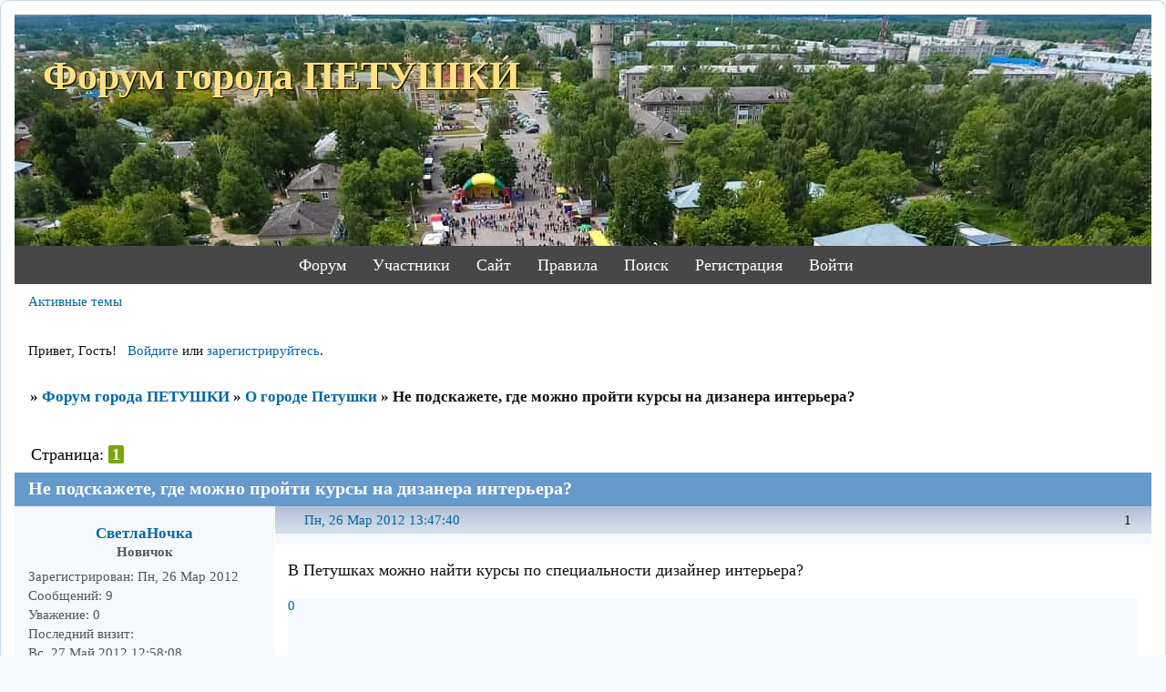

--- FILE ---
content_type: text/html; charset=windows-1251
request_url: https://petushki-city.ru/viewtopic.php?id=977
body_size: 12249
content:
<!DOCTYPE html PUBLIC "-//W3C//DTD XHTML 1.0 Strict//EN" "http://www.w3.org/TR/xhtml1/DTD/xhtml1-strict.dtd">
<html xmlns="http://www.w3.org/1999/xhtml" xml:lang="ru" lang="ru" dir="ltr" prefix="og: http://ogp.me/ns#">
<head>
<meta http-equiv="Content-Type" content="text/html; charset=windows-1251">
<meta name="viewport" content="width=device-width, initial-scale=1.0">
<meta name="yandex-verification" content="4628b7f167af7fd1">
<meta name="google-site-verification" content="-lJjLA_cSrSYm1T80NIDBUL-e5yUiwTEVialiHmmf2c">
<meta name="wmail-verification" content="5b59f33b4842c7be">
<meta name="description" content="Форум города Петушки. Доска объявлений. Новости. Обсуждения. Вопросы к депутатам.">
<title>Не подскажете, где можно пройти курсы на дизанера интерьера?</title>
<meta property="og:title" content="Не подскажете, где можно пройти курсы на дизанера интерьера?"><meta property="og:url" content="https://petushki-city.ru/viewtopic.php?id=977"><script type="text/javascript">
try{self.document.location.hostname==parent.document.location.hostname&&self.window!=parent.window&&self.parent.window!=parent.parent.window&&document.write('</he'+'ad><bo'+'dy style="display:none"><plaintext>')}catch(e){}
try{if(top===self&&location.hostname.match(/^www\./))location.href=document.URL.replace(/\/\/www\./,'//')}catch(e){}
var FORUM = new Object({ set : function(prop, val){ try { eval("this."+prop+"=val"); } catch (e) {} }, get : function(prop){ try { var val = eval("this."+prop); } catch (e) { var val = undefined; } return val; }, remove : function(prop, val){ try { eval("delete this."+prop); } catch (e) {} } });
FORUM.set('topic', { "subject": "Не подскажете, где можно пройти курсы на дизанера интерьера?", "closed": "0", "num_replies": "4", "num_views": "14471", "forum_id": "2", "forum_name": "О городе Петушки", "moderators": { "13": "1312vital", "707": "У!" }, "language": { "share_legend": "Расскажите друзьям!", "translate": "Перевести", "show_original": "Показать оригинал" } });
// JavaScript переменные форума
var BoardID = 135239;
var BoardCat = 4;
var BoardStyle = 'Custom';
var ForumAPITicket = 'db687f3e74ce7692d7e8617b283833f932bf114a';
var GroupID = 3;
var GroupTitle = 'Гость';
var GroupUserTitle = '';
var PartnerID = 1;
var RequestTime = 1769413033;
var StaticURL = 'https://forumstatic.ru';
var AvatarsURL = 'https://forumavatars.ru';
var FilesURL = 'https://forumstatic.ru';
var ScriptsURL = 'https://forumscripts.ru';
var UploadsURL = 'https://upforme.ru';
</script>
<script type="text/javascript" src="/js/libs.min.js?v=4"></script>
<script type="text/javascript" src="/js/extra.js?v=7"></script>
<link rel="alternate" type="application/rss+xml" href="https://petushki-city.ru/export.php?type=rss&amp;tid=977" title="RSS" />
<link rel="top" href="https://petushki-city.ru" title="Форум" />
<link rel="search" href="https://petushki-city.ru/search.php" title="Поиск" />
<link rel="author" href="https://petushki-city.ru/userlist.php" title="Участники" />
<link rel="up" title="О городе Петушки" href="https://petushki-city.ru/viewforum.php?id=2" />
<link rel="shortcut icon" href="/files/0002/10/47/98435.ico" type="image/x-icon" />
<link rel="stylesheet" type="text/css" href="https://forumstatic.ru/styles/0002/10/47/style.1685468772.css" />
<link rel="stylesheet" type="text/css" href="/style/extra.css?v=23" />
<link rel="stylesheet" type="text/css" href="/style/mobile.css?v=5" />
<script type="text/javascript">$(function() { $('#register img[title],#profile8 img[title]').tipsy({fade: true, gravity: 'w'}); $('#viewprofile img[title],.post-author img[title]:not(li.pa-avatar > img),.flag-i[title]').tipsy({fade: true, gravity: 's'}); });</script>
<script type="text/javascript" src="https://forumscripts.ru/search_in_topic/1.0.4/search_in_topic.js"></script>
<link rel="stylesheet" type="text/css" href="https://forumscripts.ru/search_in_topic/1.0.4/search_in_topic.css" />
<script type="text/javascript" src="https://forumscripts.ru/swipebox/1.0.0/swipebox.js"></script>
<link rel="stylesheet" type="text/css" href="https://forumscripts.ru/swipebox/1.0.0/swipebox.css" />
<script type="text/javascript" src="https://forumscripts.ru/post_voters/2.0.11/post_voters.js"></script>
<link rel="stylesheet" type="text/css" href="https://forumscripts.ru/post_voters/2.0.11/post_voters.css" />
<script>window.yaContextCb=window.yaContextCb||[]</script><script src="https://yandex.ru/ads/system/context.js" async></script>
</head>
<body>

<!-- body-header -->
<div id="pun_wrap">
<div id="pun" class="ru isguest gid3">
<div id="pun-viewtopic" class="punbb" data-topic-id="977" data-forum-id="2" data-cat-id="3">


<div id="mybb-counter" style="display:none">
<script type="text/javascript"> (function(m,e,t,r,i,k,a){m[i]=m[i]||function(){(m[i].a=m[i].a||[]).push(arguments)}; m[i].l=1*new Date(); for (var j = 0; j < document.scripts.length; j++) {if (document.scripts[j].src === r) { return; }} k=e.createElement(t),a=e.getElementsByTagName(t)[0],k.async=1,k.src=r,a.parentNode.insertBefore(k,a)}) (window, document, "script", "https://mc.yandex.ru/metrika/tag.js", "ym"); ym(201230, "init", { clickmap:false, trackLinks:true, accurateTrackBounce:true });

</script> <noscript><div><img src="https://mc.yandex.ru/watch/201230" style="position:absolute; left:-9999px;" alt="" /></div></noscript>
</div>

<div id="html-header">
	<a href="javascript:void(0)" class="scrollup" >Наверх</a>
<link rel="apple-touch-icon" href="/files/0002/10/47/12794.png" sizes="76x76">
<link rel="apple-touch-icon" href="/files/0002/10/47/91217.png" sizes="120x120">
<link rel="apple-touch-icon" href="/files/0002/10/47/35542.png" sizes="152x152">
<script type='text/javascript' src='/files/0002/10/47/68591.js'></script>
<link rel="stylesheet" type="text/css" href="https://forumstatic.ru/files/0017/d8/50/50894.css" />
<script type="text/javascript" src="https://forumstatic.ru/files/0017/d8/50/15550.js"></script>
<!---Просмотр фотографий без перехода на новую страницу swipebox--->
<!--<link rel="stylesheet" href="https://forumstatic.ru/files/0017/d8/50/69440.css?v=2">
<script src="https://forumstatic.ru/files/0017/d8/50/55873.js?v=3"></script>--->
<!---JQuery UI 12--->
<link rel="stylesheet" type="text/css" href="https://forumstatic.ru/files/0002/10/47/37996.css" />
<script type="text/javascript" src="https://forumstatic.ru/files/0002/10/47/56254.js"></script>





<style>
#dublicat {counter-reset: section; } 
#dublicat li:before {
 counter-increment: section; 
 content: counter(section) ". "; 
 }
.second{display:none);}

.tipsy .userInfo img, .tipsy .avatarTop img {
border-radius: 50%;
width: 52px;
height: 52px;
float: left;
margin: 0 5px 0 0;
}
.tipsy .userTitle h3,
.tipsy .userTitle h4 {margin: 0;}
.tipsy .userTitle h4 {font-weight: normal;font-style: italic;}
.tipsy .userBlurb p,
.tipsy .lastActivity p {margin: 0; word-spacing : 8px;}
.tipsy .topPreview, .tipsy .topicStart {
max-width: 400px;
overflow: hidden;
position: relative;
}
.tipsy .topPreview h2 {
margin: 0 !important;
font-size: 14px;
font-weight: normal;
}
.tipsy .topPreview h2 span {font-weight: bold;} 
.tipsy .topPreview .reit {color: #10c610;}
.tipsy .topPreview .subs {color: #c66510;}
.tipsy hr {
margin: 8px 5px;
border: none;
height: 1px;
background-color: #788593;
}
.tipsy .avatarTop {height: 52px;}
.tipsy .topicStart p {margin: 5px 0;}
</style>


<!-- Сборник скриптов для сервиса MyBB 
<script type="text/javascript" src="https://forumstatic.ru/files/0000/14/1c/95047.js"></script>-->

<script>

/****************************************************
 * Fast post moving
 * Author: Alex_63
 * Date: 06.06.2017 / 20.06.2017 / 10.02.2023
 * 10.02.2023 - правки для корректной работы скрипта с подфорумами mybb.ru от Sachimot
****************************************************/
 
if (GroupID <= 2) $(document).ready(function() {
	if (!$("#pun-multimove").length)
return;
 
	var lang_obj = {
'Введите URL адрес темы, в которую необходимо перенести выбранные сообщения' : {en: 'Enter the URL of topic in which you want to move selected posts'},
'Переместить' : {en: 'Move'},
'Выберите форум или введите ключевое слово' : {en: 'Select a forum or enter keywords'},
'Выберите тему для переноса' : {en: 'Select the topic for moving'},
'Поиск' : {en: 'Search'},
'Форумы' : {en: 'Forums'},
'Форум' : {en: 'Forum'},
'Тема' : {en: 'Topic'},
'Выбрать' : {en: 'Select'},
'Перенести сообщения' : {en: 'Move posts'},
'Не найдено ни одной темы' : {en: 'No topics found'},
'по запросу' : {en: 'for'},
'Уведомление' : {en: 'Notification'},
'Закрыть' : {en: 'Close'},
'Сообщения перемещены' : {en: 'Post have been successfully moved'},
'Перейти в тему' : {en: 'Go to topic'},
'выбрать еще сообщения для переноса' : {en: 'select more messages to move'},
'Произошла ошибка. Попробуйте повторить действие позднее.' : {en: 'An error occured. Try again later.'},
'Не выбраны сообщения для переноса.' : {en: 'No posts selected for moving.'}
	}, lang = $('html')[0].lang;
	function _(text) {
return (lang == 'ru' || !(lang_obj[text] && lang_obj[text][lang])) ? text : lang_obj[text][lang]
	}
	var transAnsiAjaxSys = [];
	var arr=[0x402,0x403,0x201A,0x453,0x201E,0x2026,0x2020,0x2021,0x20AC,0x2030,0x409,0x2039,
0x40A,0x40C,0x40B,0x40F,0x452,0x2018,0x2019,0x201C,0x201D,0x2022,0x2013,0x2014,'0',0x2122,
0x459,0x203A,0x45A,0x45C,0x45B,0x45F,0x0A0,0x40E,0x45E,0x408,0x0A4,0x490,0x0A6,0x0A7,0x401,
0x0A9,0x404,0x0AB,0x0AC,0x0AD,0x0AE,0x407,0x0B0,0x0B1,0x406,0x456,0x491,0x0B5,0x0B6,0x0B7,
0x451,0x2116,0x454,0x0BB,0x458,0x405,0x455,0x457,0x410,0x411,0x412,0x413,0x414,0x415,0x416,
0x417,0x418,0x419,0x41A,0x41B,0x41C,0x41D,0x41E,0x41F,0x420,0x421,0x422,0x423,0x424,0x425,
0x426,0x427,0x428,0x429,0x42A,0x42B,0x42C,0x42D,0x42E,0x42F,0x430,0x431,0x432,0x433,0x434,
0x435,0x436,0x437,0x438,0x439,0x43A,0x43B,0x43C,0x43D,0x43E,0x43F,0x440,0x441,0x442,0x443,
0x444,0x445,0x446,0x447,0x448,0x449,0x44A,0x44B,0x44C,0x44D,0x44E,0x44F];
	var arLng = arr.length;
	for (var i = 0; i < arLng; i++)transAnsiAjaxSys[arr[i]]=i+128;
	for (var i = 0x410; i <= 0x44F; i++) transAnsiAjaxSys[i] = i - 0x350; // А-Яа-я
 
	var encodeURIwin1251 = function(str){
var ret = [];
for (var i = 0; i < str.length; i++)	{
	var n = str.charCodeAt(i);
	if (typeof transAnsiAjaxSys[n] != 'undefined')
n = transAnsiAjaxSys[n];
	if (n <= 0xFF)
ret.push(n);
}
return escape(String.fromCharCode.apply(null, ret)).replace(/\+/mg,'%2B');
 
	};
	window.movePostsForm = {};
	var L = $('link[rel="up"]').attr("href").match(/id=(\d+)$/)[1];
	function h() {
var a = "  ";
$("#Move_Forum").find("option").each(function() {
	var d = $(this).parent("optgroup").attr("label");
	if (!d) {
return
	}
	if (!SUBF.hasSmb(d)) {
return
	}
	var c = $(this).parents("select").find("option:text('" + d + "')").parent("optgroup").attr("label");
	if (typeof(c) != "undefined" && SUBF.hasSmb(c)) {
$(this).html(a + " " + $(this).html())
	}
});
$("#Move_Forum").find('optgroup[label^="#"],optgroup[label^="' + SUBF.smb + '"]').each(function() {
	var d = $(this).attr("label");
	var c = a + " ";
	$(this).find("option").each(function() {
if ($(this).html().indexOf(a + " " + a) == -1) {
	$(this).html(c + $(this).html())
}
	});
	var b = $(this).html();
	$(this).parents("select").find("option:contains('" + $.trim(d) + "')").after(b);
	$(this).remove()
});
$("#Move_Forum").find('option:contains("#"),option:contains("' + SUBF.smb + '")').map(function() {
	$(this).html($(this).html().replace(/#/, ""))
})
	};
	movePostsForm.div = $('<div />');
	var d = document.URL.replace(/^.*\?fid=(\d+).*$/mg, "$1");
	var b = document.URL.replace(/^.*&tid=(\d+).*$/mg, "$1");
	var c = "/moderate.php?fid=" + d + "&tid=" + b;
	var e = '<style>.pun-modal.move_posts_form .modal-inner{width:72.4em}.pun-modal.move_posts_form h2{max-width:100%}.move_posts_form .modal-inner>.container{padding:0!important}.punbb #move_posts_form .formal>form.container{width:100%!important;position:relative;border:none!important;padding-left:0!important;padding-right:0!important}.move_posts_form fieldset{margin-left:1.8em;margin-right:1.8em}#move_posts_form table.container thead{display:block}#move_posts_form table.container tbody{overflow-y:auto;overflow-x:hidden;display:block;max-height:16em;width:100%}#move_posts_form thead tr,#move_posts_form tbody tr{width:100%!important;display:table}.pgl,.forum_name{margin-bottom:.8em}.punbb #move_posts_form .formsubmit{padding:0 1.7em}#SubmitMPst{margin:0 1.8em}@media screen and (max-width:540px){#pun .move_posts_form fieldset{margin:.4em 1.2em!important}#pun .move_posts_form table.container tbody{max-height:12.6em}}</style><div id="move_posts_form" style="display:none"><div class="formal" id="movePostsTable"><form class="container" method="post" action="#$2#&mode=move"><fieldset style="display:none" id="PMove_3"><legend><span>' + _('Введите URL адрес темы, в которую необходимо перенести выбранные сообщения') + '</span></legend><div class="fs-box"><input type="hidden" name="posts" value="0" /><p><input type="text" size="80" maxlength="100" name="new_tid" /></p></div></fieldset><p class="formsubmit"><input type="button" id="SubmitMPst" class="button" value="' + _('Переместить') + '" /></p></form></div></div>'.replace("#$2#", c);
 
	$("form:last").after(e);
	var i = $("#move_posts_form form");
	i.find("fieldset:last").before('<fieldset id="PMove_1"><legend><span>' + _('Выберите форум или введите ключевое слово') + '</span></legend><div class="fs-box"></div></fieldset>');
	i.find("fieldset:last").before('<fieldset id="PMove_2" style="display:none"><legend><span>' + _('Выберите тему для переноса') + '</span></legend><div class="fs-box"></div></fieldset>');
	$("#PMove_1 .fs-box").append('<select id="Move_Forum"><option value="0">|-- ' + _('Форумы') + '</option></select>    <input type="text" size="30" maxlength="100" id="search-topics-move" placeholder="' + _('Поиск') + '"/>');
	$("#PMove_2 .fs-box").append('<div class="Select_Topics"><table class="container" cellspacing="0" style="padding:0"><tbody></tbody></table></div>');
	$(".Select_Topics").find("table").prepend('<thead><th class="tcl">' + _('Тема') + '</th><th class="tc2">' + _('Выбрать') + '</th></thead>');
	i.find(".formsubmit .button").attr("disabled", "disabled");
	$.get("/", function(j) {
$(j).find(".category").each(function() {
	var k = $(this).find("h2 span").text();
	if (k == "@Blogs") {
return
	}
	var l = 'label="' + k + '"';
	if (k.indexOf("'") != -1) {
l = 'label="' + k + '"'
	} else {
if (k.indexOf('"') != -1) {
	l = "label='" + k + "'"
}
	}
	$("#PMove_1 .fs-box select").append("<optgroup " + l + "></optgroup>");
	$(this).find("tbody tr").each(function() {
 
var m = $(this).find(".tclcon h3 a").text();
if (!m)
	return;
var n = $(this).find(".tclcon h3 a").attr("href").split("?id=")[1];
$("#PMove_1 select optgroup:last").append('<option value="' + n + '">' + m + "</option>")
 
var subf = $(this).find(".tclcon .subforums a");
if (subf.length > 0) {
subf.each(function() {
      var subf_text = $(this).text();
      var subf_link = $(this).attr("href").split("?id=")[1];
      $("#PMove_1 select optgroup:last").append('<option value="' + subf_link+ '">' + subf_text + "</option>")})
 
}
 
	})
});
/*movePostsForm.div.mybbModal({
	content: $("#move_posts_form").show(),
	theme: 'move_posts_form',
	title: _('Перенести сообщения'),
	escClose: true,
	onclose: function() {
setTimeout(function() {
	$('.move_posts_form .modal-inner.moved').remove();
	$('.move_posts_form .modal-inner:first').show();
}, $.fn.mybbModal.defaults.animationDuration);
	},
	css: {
marginTop: '5%'
	}
});*/
$( function() {
    $('#move_posts_form').dialog({
        open: function(event, ui) {
      //$('.ui-widget-overlay').css({background:'rgba(0,0,0,.5)',opacity: '.5' }).on('click', function (){$('.ui-icon-closethick').trigger('click');});
},
        width: 485, title: 'Перенести сообщения'});
  });


if (window.SUBF) h()
	});
	function g(j, i) {
$.get(j, function(m) {
	$("#move_posts_form").find(".formsubmit .button").attr("disabled", "disabled");
	$("#PMove_2 table tbody tr,.pgl,.forum_name,.Select_Topics em").remove();
	$("#PMove_2").css("display", "block");
	if (!!i) {
$('#Move_Forum option[value="0"]').attr("selected", "selected")
	} else {
$("#search-topics-move").val("");
	}
	if (!$(m).find(".main tbody tr .tcr").length) {
$(".Select_Topics").find("table").hide().before("<em>" + _("Не найдено ни одной темы") + ".</em>");
return false;
	} else {
$(".Select_Topics").find("table").show();
	}
	$(m).find(".main .forum tbody tr").each(function() {
var p = $(this).find(".tcl a:first").text();
p = p.replace(/(?:&#8225;|&#8224;|¤)(?:.*?)(?:¤|&a?m?p?;?)/mgi, "");
var o = $(this).find(".tcl a:first").attr("href").split("id=")[1];
var n = '<tr><td class="tcl">' + p + '</td><td class="tc2"><input class="slctps" type="radio" value="' + o + '"' + (o == L ? ' disabled="disabled"' : '') + '/></td></tr>';
$("#PMove_2").find(".Select_Topics tbody").append(n);
	});
	$(".Select_Topics tbody").scrollTop(0);
	var k = $(m).find(".linkst .pagelink").html();
	var l = $(m).find(".main h1>span").text();
	$("#PMove_2 table").before('<div class="forum_name"><strong style="font-size:1.1em">' + (!i ? _('Форум') + ': ' + l : l + ' ' + _('по запросу') + ' "' + i + '"') + "</strong></div>");
	if (!!k && (k.indexOf("«") != -1 || k.indexOf("»") != -1)) {
$("#PMove_2 table").before('<div class="pgl">' + k + "</div>")
	}
})
	}
	$("#PMove_1 select").live("change", function() {
var j = $(this).find("option:selected").attr("value");
if (j == "0") {
	return false
}
$(".formsubmit .button").attr("disabled", "disabled");
var k = "/viewforum.php?id=" + j;
g(k)
	});
	$(".pgl a").live("click", function(j) {
j.preventDefault();
var k = $(this).attr("href"), i = "";
if (k.indexOf("search.php") != -1) i = $.trim($("#search-topics-move").val());
$("#move_posts_form").find(".formsubmit .button").attr("disabled", "disabled");
g(k, i)
	});
	$("#search-topics-move").live("input", function(e) {
var t, j = $.trim($(this).val());
if (j.length < 2) return;
var k = '/search.php?action=search&keywords=' + encodeURIwin1251(j) + '&search_in=-1&sort_by=0&sort_dir=DESC&show_as=topics';
clearTimeout(t);
t = setTimeout(function() {
	g(k, j);
}, 600);
	});
	$(".slctps").live("click", function() {
$(".slctps").removeAttr("checked");
$(this).attr("checked", "checked");
$("#move_posts_form").find(".formsubmit .button").removeAttr("disabled")
	});
	/*movePostsForm.close = function(e,a) {
e.preventDefault();
$(a).parents('.pun-modal').find('.modal-bg').click();
	};*/
	var a = '<div class="modal-inner section moved"><h2><span>' + _('Уведомление') + '</span> <span class="closer" title="' + _('Закрыть') + '" >&#215;</span></h1><div id="afterMove"><div class="container moved_success"><strong>' + _('Сообщения перемещены') + '!</strong><br/>' + _('Перейти в тему') + ' <a href="#$3#" class=topic_link>#$4#</a> ' + _('или') + ' <a href="#" class=back_link>' + _('выбрать еще сообщения для переноса') + '.</a></div></div></div>';
	$("input#SubmitMPst").live("click", function() {
if ($(this).attr("disabled")) {
	return false
}
$(this).attr("disabled", "disabled");
var m = $("#PMove_2 .tc2").find("input:checked").attr("value");
var l = "https://" + location.hostname + "/viewtopic.php?id=" + m;
var j = $("#PMove_2 .tc2").find("input:checked").parent().prev("td").text();
if (m) {
	$('.move_posts_form input[name="new_tid"]').val(l)
}
$.ajax({
	url: c + "&mode=move",
	type: "POST",
	data: $(".move_posts_form form").serialize() + "&move_posts_comply=1",
	success: function(res) {
$(".formsubmit .button").removeAttr("disabled");
if ($(res).find("#pun-redirect,#pun-viewtopic").length) {
	a = a.replace("#$3#", l).replace("#$4#", j);
	$(".move_posts_form").find(".modal-inner:first").hide().after(a);
	$("#move_posts_form").find("input:checked").removeAttr("checked");
	var m = $('input[type="hidden"][name="posts"]').prop("value");
	if (m) {
m = m.split(",")
	}
	for (var k = 0; k < m.length; k++) {
$("#p" + m[k]).remove()
	}
	$(".modmenu input:checkbox").prop("checked", !1);
	var o = +$(".pagelink strong:last").text() - 1;
	var p = (!$(".post").length && !$(".pagelink .next").length && !!o) ? document.URL.replace(/(&p=)\d+/,'$1' + o) : document.URL;
	if ($(".pagelink .next").length || (!!o && p != document.URL)) {
$.get(p, function(d) {
	var s = "";
	$(d).find(".post").map(function() {
if (!$("#" + this.id).length) s += this.outerHTML
	});
	$(".topic").append(s);
	var e = $(d).find(".pagelink:first").html();
	$(".pagelink").html(e)
})
	}
} else if ($(res).find("#pun-message").length) {
	alert($.trim($(res).find(".info .container").text()));
}
	},
	error: function() {
alert(_("Произошла ошибка. Попробуйте повторить действие позднее."));
$(".formsubmit .button").removeAttr("disabled");
	}
});
	});
	$('input[name="move_posts"]').on("click", function(k) {
k.preventDefault();
if ($(".pl-select input:checkbox:checked").length == 0) {
	alert(_("Не выбраны сообщения для переноса."));
	return false
} else {
	movePostsForm.div.click();
	var j = [];
	$(".pl-select").find("input:checkbox:checked").each(function() {
var l = $(this).prop("name").replace(/^.*\[(\d+)\].*$/g, "$1");
j.push(l)
	});
	j = j.join(",");
	$('input[type="hidden"][name="posts"]').prop("value", j)
}
	});
});
</script>
</div>

<div id="pun-title" class="section">
	<table id="title-logo-table" cellspacing="0">
		<tbody id="title-logo-tbody">
			<tr id="title-logo-tr">
				<td id="title-logo-tdl" class="title-logo-tdl">
					<h1 class="title-logo"><span>Форум города ПЕТУШКИ</span></h1>
				</td>
				<td id="title-logo-tdr" class="title-logo-tdr"><!-- banner_top --></td>
			</tr>
		</tbody>
	</table>
</div>

<div id="pun-navlinks" class="section">
	<h2><span>Меню навигации</span></h2>
	<ul class="container">
		<li id="navindex"><a href="https://petushki-city.ru/"><span>Форум</span></a></li>
		<li id="navuserlist"><a href="https://petushki-city.ru/userlist.php" rel="nofollow"><span>Участники</span></a></li>
		<li id="navextra1"><a><span>Сайт<ul><li><a href="/pages/karta" target="_blank">Карта города</a></li></ul></span></a></li>
		<li id="navrules"><a href="https://petushki-city.ru/misc.php?action=rules" rel="nofollow"><span>Правила</span></a></li>
		<li id="navsearch"><a href="https://petushki-city.ru/search.php" rel="nofollow"><span>Поиск</span></a></li>
		<li id="navregister"><a href="https://petushki-city.ru/register.php" rel="nofollow"><span>Регистрация</span></a></li>
		<li id="navlogin"><a href="https://petushki-city.ru/login.php" rel="nofollow"><span>Войти</span></a></li>
	</ul>
</div>

<div id="pun-ulinks" class="section" onclick="void(0)">
	<h2><span>Пользовательские ссылки</span></h2>
	<ul class="container">
		<li class="item1"><a href="https://petushki-city.ru/search.php?action=show_recent">Активные темы</a></li>
	</ul>
</div>

<!-- pun_announcement -->

<div id="pun-status" class="section">
	<h2><span>Информация о пользователе</span></h2>
	<p class="container">
		<span class="item1">Привет, Гость!</span> 
		<span class="item2"><a href="/login.php" rel="nofollow">Войдите</a> или <a href="/register.php" rel="nofollow">зарегистрируйтесь</a>.</span> 
	</p>
</div>

<div id="pun-break1" class="divider"><hr /></div>

<div id="pun-crumbs1" class="section">
	<p class="container crumbs"><strong>Вы здесь</strong> <em>&#187;&#160;</em><a href="https://petushki-city.ru/">Форум города ПЕТУШКИ</a> <em>&#187;&#160;</em><a href="https://petushki-city.ru/viewforum.php?id=2">О городе Петушки</a> <em>&#187;&#160;</em>Не подскажете, где можно пройти курсы на дизанера интерьера?</p>
</div>

<div id="pun-break2" class="divider"><hr /></div>

<div class="section" style="border:0 !important;max-width:100%;overflow:hidden;display:flex;justify-content:center;max-height:250px;overflow:hidden;min-width:300px;">
		
</div>

<div id="pun-main" class="main multipage">
	<h1><span>Не подскажете, где можно пройти курсы на дизанера интерьера?</span></h1>
	<div class="linkst">
		<div class="pagelink">Страница: <strong>1</strong></div>
	</div>
	<div id="topic_t977" class="topic">
		<h2><span class="item1">Сообщений</span> <span class="item2">1 страница 5 из 5</span></h2>
		<div id="p21071" class="post topicpost topic-starter" data-posted="1332755260" data-user-id="1959" data-group-id="4">
			<h3><span><a class="sharelink" rel="nofollow" href="#p21071" onclick="return false;">Поделиться</a><strong>1</strong><a class="permalink" rel="nofollow" href="https://petushki-city.ru/viewtopic.php?id=977#p21071">Пн, 26 Мар 2012 13:47:40</a></span></h3>
			<div class="container">
							<div class="post-author no-avatar topic-starter">
								<ul>
						<li class="pa-author"><span class="acchide">Автор:&nbsp;</span><a href="https://petushki-city.ru/profile.php?id=1959" rel="nofollow">СветлаНочка</a></li>
						<li class="pa-title">Новичок</li>
						<li class="pa-reg"><span class="fld-name">Зарегистрирован</span>: Пн, 26 Мар 2012</li>
						<li class="pa-posts"><span class="fld-name">Сообщений:</span> 9</li>
						<li class="pa-respect"><span class="fld-name">Уважение:</span> <span>0</span></li>
						<li class="pa-last-visit"><span class="fld-name">Последний визит:</span><br />Вс, 27 Май 2012 12:58:08</li>
				</ul>
			</div>
					<div class="post-body">
					<div class="post-box">
						<div id="p21071-content" class="post-content">
<p>В Петушках можно найти курсы по специальности дизайнер интерьера?</p>
						</div>
			<div class="post-rating"><p class="container"><a title="Вы не можете дать оценку участнику">0</a></p></div>
					</div>
					<div class="clearer"><!-- --></div>
				</div>
			</div>
		</div>
		<div id="p21072" class="post altstyle" data-posted="1332755575" data-user-id="3" data-group-id="7">
			<h3><span><a class="sharelink" rel="nofollow" href="#p21072" onclick="return false;">Поделиться</a><strong>2</strong><a class="permalink" rel="nofollow" href="https://petushki-city.ru/viewtopic.php?id=977#p21072">Пн, 26 Мар 2012 13:52:55</a></span></h3>
			<div class="container">
							<div class="post-author">
								<ul>
						<li class="pa-author"><span class="acchide">Автор:&nbsp;</span><a href="https://petushki-city.ru/profile.php?id=3" rel="nofollow">Mr. Mayhem</a></li>
						<li class="pa-title">~~~</li>
						<li class="pa-avatar item2"><img src="https://forumavatars.ru/img/avatars/0002/10/47/3-1367909745.jpg" alt="Mr. Mayhem" title="Mr. Mayhem" /></li>
						<li class="pa-reg"><span class="fld-name">Зарегистрирован</span>: Пт, 26 Окт 2007</li>
						<li class="pa-posts"><span class="fld-name">Сообщений:</span> 8366</li>
						<li class="pa-respect"><span class="fld-name">Уважение:</span> <span>+867</span></li>
						<li class="pa-sex"><span class="fld-name">Пол:</span> Мужской</li>
						<li class="pa-last-visit"><span class="fld-name">Последний визит:</span><br />Чт, 15 Июн 2017 14:42:25</li>
				</ul>
			</div>
					<div class="post-body">
					<div class="post-box">
						<div id="p21072-content" class="post-content">
<p>В Петушках можно найти курсы в Москве. Или ЕШКО с обучением по почте.<br />Еще сложнее в Петушках будет найти клиентов для дизайнера интерьеров.</p>
						</div>
			<div class="post-rating"><p class="container"><a title="Вы не можете дать оценку участнику">0</a></p></div>
					</div>
					<div class="clearer"><!-- --></div>
				</div>
			</div>
		</div>
		<div id="p21093" class="post" data-posted="1332777133" data-user-id="1565" data-group-id="7">
			<h3><span><a class="sharelink" rel="nofollow" href="#p21093" onclick="return false;">Поделиться</a><strong>3</strong><a class="permalink" rel="nofollow" href="https://petushki-city.ru/viewtopic.php?id=977#p21093">Пн, 26 Мар 2012 19:52:13</a></span></h3>
			<div class="container">
							<div class="post-author">
								<ul>
						<li class="pa-author"><span class="acchide">Автор:&nbsp;</span><a href="https://petushki-city.ru/profile.php?id=1565" rel="nofollow">Иван К.</a></li>
						<li class="pa-title">Дембель</li>
						<li class="pa-avatar item2"><img src="https://forumavatars.ru/img/avatars/0002/10/47/1565-1322071567.png" alt="Иван К." title="Иван К." /></li>
						<li class="pa-reg"><span class="fld-name">Зарегистрирован</span>: Ср, 23 Ноя 2011</li>
						<li class="pa-posts"><span class="fld-name">Сообщений:</span> 758</li>
						<li class="pa-respect"><span class="fld-name">Уважение:</span> <span>+96</span></li>
						<li class="pa-sex"><span class="fld-name">Пол:</span> Мужской</li>
						<li class="pa-last-visit"><span class="fld-name">Последний визит:</span><br />Ср, 31 Дек 2014 19:38:20</li>
				</ul>
			</div>
					<div class="post-body">
					<div class="post-box">
						<div id="p21093-content" class="post-content">
<p>Канал ТНТ, наверное. Школа ремонта. Других вариантов в Петушках нет (</p>
						</div>
			<div class="post-rating"><p class="container"><a title="Вы не можете дать оценку участнику">0</a></p></div>
					</div>
					<div class="clearer"><!-- --></div>
				</div>
			</div>
		</div>
		<div id="p21095" class="post altstyle" data-posted="1332777274" data-user-id="113" data-group-id="7">
			<h3><span><a class="sharelink" rel="nofollow" href="#p21095" onclick="return false;">Поделиться</a><strong>4</strong><a class="permalink" rel="nofollow" href="https://petushki-city.ru/viewtopic.php?id=977#p21095">Пн, 26 Мар 2012 19:54:34</a></span></h3>
			<div class="container">
							<div class="post-author">
								<ul>
						<li class="pa-author"><span class="acchide">Автор:&nbsp;</span><a href="https://petushki-city.ru/profile.php?id=113" rel="nofollow">Slayer89</a></li>
						<li class="pa-title">Профи</li>
						<li class="pa-avatar item2"><img src="https://forumavatars.ru/img/avatars/0002/10/47/113-0.jpg" alt="Slayer89" title="Slayer89" /></li>
						<li class="pa-reg"><span class="fld-name">Зарегистрирован</span>: Вс, 8 Июн 2008</li>
						<li class="pa-posts"><span class="fld-name">Сообщений:</span> 555</li>
						<li class="pa-respect"><span class="fld-name">Уважение:</span> <span>+17</span></li>
						<li class="pa-sex"><span class="fld-name">Пол:</span> Мужской</li>
						<li class="pa-age"><span class="fld-name">Возраст:</span> 36 <span style="font-size:0.9em; vertical-align:top">[1989-06-30]</span></li>
						<li class="pa-social social-icq"><span class="fld-name">ICQ:</span> 376363839</li></li>
						<li class="pa-last-visit"><span class="fld-name">Последний визит:</span><br />Вс, 24 Июн 2018 22:26:11</li>
				</ul>
			</div>
					<div class="post-body">
					<div class="post-box">
						<div id="p21095-content" class="post-content">
<p><strong>Mr. Mayhem</strong><br />Опередил&nbsp; <img src="https://forumstatic.ru/img/smilies/MyBB/light/lol.gif" alt=":D" /></p>
						</div>
			<div class="post-rating"><p class="container"><a title="Вы не можете дать оценку участнику">0</a></p></div>
					</div>
					<div class="clearer"><!-- --></div>
				</div>
			</div>
		</div>
		<div id="p21098" class="post endpost topic-starter" data-posted="1332780048" data-user-id="1959" data-group-id="4">
			<h3><span><a class="sharelink" rel="nofollow" href="#p21098" onclick="return false;">Поделиться</a><strong>5</strong><a class="permalink" rel="nofollow" href="https://petushki-city.ru/viewtopic.php?id=977#p21098">Пн, 26 Мар 2012 20:40:48</a></span></h3>
			<div class="container">
							<div class="post-author no-avatar topic-starter">
								<ul>
						<li class="pa-author"><span class="acchide">Автор:&nbsp;</span><a href="https://petushki-city.ru/profile.php?id=1959" rel="nofollow">СветлаНочка</a></li>
						<li class="pa-title">Новичок</li>
						<li class="pa-reg"><span class="fld-name">Зарегистрирован</span>: Пн, 26 Мар 2012</li>
						<li class="pa-posts"><span class="fld-name">Сообщений:</span> 9</li>
						<li class="pa-respect"><span class="fld-name">Уважение:</span> <span>0</span></li>
						<li class="pa-last-visit"><span class="fld-name">Последний визит:</span><br />Вс, 27 Май 2012 12:58:08</li>
				</ul>
			</div>
					<div class="post-body">
					<div class="post-box">
						<div id="p21098-content" class="post-content">
<p>Облом((( В Москву гонять долго... <br />А телек не смотрю)))</p>
						</div>
			<div class="post-rating"><p class="container"><a title="Вы не можете дать оценку участнику">0</a></p></div>
					</div>
					<div class="clearer"><!-- --></div>
				</div>
			</div>
		</div>
	</div>
	<div class="linksb">
		<div class="pagelink">Страница: <strong>1</strong></div>
	</div>
	<div class="section" style="border:0 !important; max-width:100%;text-align:center;overflow:hidden;max-height:250px;overflow:hidden;min-width:300px;">
		<script>window.yaContextCb = window.yaContextCb || [] </script> 
<script async src="https://yandex.ru/ads/system/context.js"></script>
<script async src="https://cdn.digitalcaramel.com/caramel.js"></script>
<script>window.CaramelDomain = "mybb.ru"</script>
</div>
</div>
<script type="text/javascript">$(document).trigger("pun_main_ready");</script>

<!-- pun_stats -->

<!-- banner_mini_bottom -->

<!-- banner_bottom -->

<!-- bbo placeholder-->

<div id="pun-break3" class="divider"><hr /></div>

<div id="pun-crumbs2" class="section">
	<p class="container crumbs"><strong>Вы здесь</strong> <em>&#187;&#160;</em><a href="https://petushki-city.ru/">Форум города ПЕТУШКИ</a> <em>&#187;&#160;</em><a href="https://petushki-city.ru/viewforum.php?id=2">О городе Петушки</a> <em>&#187;&#160;</em>Не подскажете, где можно пройти курсы на дизанера интерьера?</p>
</div>

<div id="pun-break4" class="divider"><hr /></div>

<div id="pun-about" class="section">
	<p class="container">
		<span class="item1" style="padding-left:0"><a title="создать форум бесплатно" href="//mybb.ru/" target="_blank">создать форум бесплатно</a></span>
	</p>
</div>
<script type="text/javascript">$(document).trigger("pun_about_ready"); if (typeof ym == 'object') {ym(201230, 'userParams', {UserId:1, is_user:0}); ym(201230, 'params', {forum_id: 135239});}</script>


<div id="html-footer" class="section">
	<div class="container"><!--Превью темы, рейтинг и подписчики-->
<style>
.tipsy .userInfo img, .tipsy .avatarTop img {border-radius: 50%;width: 52px;height: 52px;float: left;margin: 0 5px 0 0;}
.tipsy .userTitle h3,.tipsy .userTitle h4 {margin: 0;}
.tipsy .userTitle h4 {font-weight: normal;font-style: italic;}
.tipsy .userBlurb p,.tipsy .lastActivity p {margin: 0; word-spacing : 8px;}
.tipsy .topPreview, .tipsy .topicStart {max-width: 400px;overflow: hidden;position: relative;}
.tipsy .topPreview h2 {margin: 0 !important;font-size: 14px;font-weight: normal;}
.tipsy .topPreview h2 span {font-weight: bold;} 
.tipsy .reit {color: #10c610;}
.tipsy .topPreview .subs, .tipsy .usTitle-1 {color: #ed7e1c;}
.tipsy .usTitle-2 {color: #88ffff;}
.tipsy hr {margin: 8px 5px;border: none;height: 1px;background-color: #788593;}
.tipsy .avatarTop {height: 52px;}
.tipsy .topicStart p {margin: 5px 0;}
li.pa-ua {color: #557fae;}
</style>
<script type="text/javascript" src="https://forumstatic.ru/files/0002/10/47/88538.js"></script>

<!-- Загрузчик изображений в форме ответа -->
<script>FORUM.defaultHost = 'imgur'; </script>
<link rel="stylesheet" type="text/css" href="https://forumstatic.ru/files/0002/10/47/91622.css" />
<script type="text/javascript" src="https://forumstatic.ru/files/0002/10/47/40517.js"></script>


<script type="text/javascript">
/*if(GroupID==3&&(document.URL.indexOf("viewtopic.php")!=-1)){document.write('<div id="okno" align="center"><strong>Здравствуйте!</strong><br> Чтобы не видеть этого окна, зарегистрируйтесь!<br><br><a href="/register.php" style="color:lime;">Регистрация</a></div><div id="hvost"><strong>Зарегистрируйтесь</strong></div><style>#pun-main{opacity: 0.3;}</style>');$(window).mousemove(function(pos){$('#hvost').css('left',(pos.pageX+20)+'px').css('top',(pos.pageY+20)+'px');});setTimeout(function(){window.history.back();},30000);}*/
function tag_play(){var FoundErrors='';var enterURL=prompt("Введите ссылку на на музыку с zippyshare.com, promodj.ru, prostopleer.com или прямую ссылку формата .mp3 ","https://");if(!enterURL){FoundErrors+=" "+error_no_url;};if(FoundErrors){alert("Ошибка!"+FoundErrors);return;};insert("[audio]"+enterURL+"[/audio]");};
</script>

<script language="javascript">
var a=1;var host=['forumfiles.ru','uploads.ru','fotki.info','savepic.net','savepic.ru','radikale.ru','radikal.ru','firepic.org','imgbox.com'];$('.post-content').map(function(){var Col,Cont,PR,HR,Tit,sv,s2;Col=$(this).find('img.postimg').length;if(a!==0){Cont=$(this).attr('id');}else{Cont='all';}
$(this).find('a:has(img)').each(function(){PR=$(this).find('img.postimg').attr('src');HR=$(this).attr('href');s2=/(png|jpg|gif|jpeg)/g;sv=HR.match(s2);Tit=$(this).find('img.postimg').attr('title');$(this).attr('title',Tit);for(var i=0;i<host.length;i++){if((PR.indexOf(host[i])!=-1)){PR=PR.replace(/(.*?)\.uploads\.ru\/t\/(.*?)/gi,'$1.uploads.ru/i/$2').replace(/^https?:\/\/forumfiles\.ru\/uploads\/(\w+)\/(\w+)\/(\w+)\/(\w+)\/t(\d+)\./gi+s2,'http://forumuploads.ru/uploads/$1/$2/$3/$4/$5.$6').replace(/(.*?)\.ifotki\.info\/thumb\/(.*?)/gi,'$1.ifotki.info/org/$2').replace(/http:\/\/savepic\.(net|ru)\/(\d+)m\./gi+s2,'http://savepic.$1/$2.$3').replace(/(.*?)\.radikale\.ru\/uploads\/(.*?)\-prev\./gi+s2,'$1.radikale.ru/uploads/$2-full.$3').replace(/(.*?)\.radikal\.ru\/(.*?)t\./gi+s2,'$1.radikal.ru/$2.$3').replace(/(.*?)\.firepic\.org\/(\d+)\/thumbs\/(.*?)\./gi+s2,'$1.firepic.org/$2/images/$3.$4').replace(/http:\/\/(.*?)\.imgbox\.com\/(.*?)\./gi+s2,'http://i.imgbox.com/$2.$3');};if((HR.indexOf(host[i])!=-1)&&sv!==null){$(this).attr('href',PR);}};let r2=(Col==1&&sv!==null)?'iLoad':(Col>=2&&sv!==null)?'iLoad|'+Cont:(Col>=2&&sv==null)?'nofollow ugc':'';$(this).attr('rel',r2);});});


//Пагинатор 
if($('#pun-viewtopic,#pun-viewforum,#messages,#pun-searchposts').length&&$('.pagelink a').length)(function(){
var tx,tS,Max,bgclr,paginator,Lnk;
tx=$('.pagelink a:not(.next):last').html();
tS=$('.pagelink strong').html();
if(parseInt(tS)>parseInt(tx)){tx=tS;}
Max=tx;
Lnk=$('.pagelink a:first')[0].href.replace(/&.+$/gim,'');
bgclr=$('.crumbs:first').css('background-color');
brclr=$('.crumbs:first').css('border-bottom-color');
function strok(n){if(p%n==0)paginator+='</tr><tr>'};
paginator='<div id="pagenav" style="display:none;position:relative"><table id="paginator"><tr>';
		for(var p=1;p<=Max;p++){
var L=p.toString().length,Cs=' class="'+(L>=3?'second"':'first"');
paginator+='<td '+Cs+'><a id="pnav" style="text-decoration:none;" href="'+Lnk+'&p='+p+'">&nbsp;'+p+'&nbsp;</a></td>';
Max>50?strok(10):strok(10);
								}
paginator+='</tr></table></div>';
if(p<=4){return!1}$('.pagelink').append(paginator);
$('div[id="pagenav"] table').css({'border-color':brclr,'background-color':bgclr});})();
$('.pagelink').hover(function(){
$(this).find('#pagenav').toggle();});
$('#pagenav').on('mousemove touchmove',function(e){var offset=$(this).offset();
var currentY=e.originalEvent.touches?e.originalEvent.touches[0].pageY:e.pageY;
var y=parseInt((currentY-offset.top));
y>90?$('.second').toggle(true):$('.second').toggle(false);});

</script>

<style>
.mylike a[onclick*=vote]:after {
    font-family: "mybb";
    content: '\e818';
    padding-left: 3px;
    font-size: 12px;
}
.mydislike a[onclick*=vote]:after {
    content: '\0020\2717';
    font-size: 0.8em;
}
.mylike .post-vote p.container, .mydislike .post-vote p.container {display: none;}
.mylike li.pa-respect > a, .mydislike li.pa-respect > a {display: none;}
</style>


<script language="javascript">
if($('#pun-viewtopic').length && !speechSynthesis.speaking && UserID==5677){
var rules =document.querySelector('.post-content').innerText;$.trim(rules);
window.speechSynthesis.speak(new SpeechSynthesisUtterance(rules));} else {setTimeout(function(){window.speechSynthesis.cancel();},250);}
</script></div>
</div>

</div>
</div>
</div>




</body>
</html>
